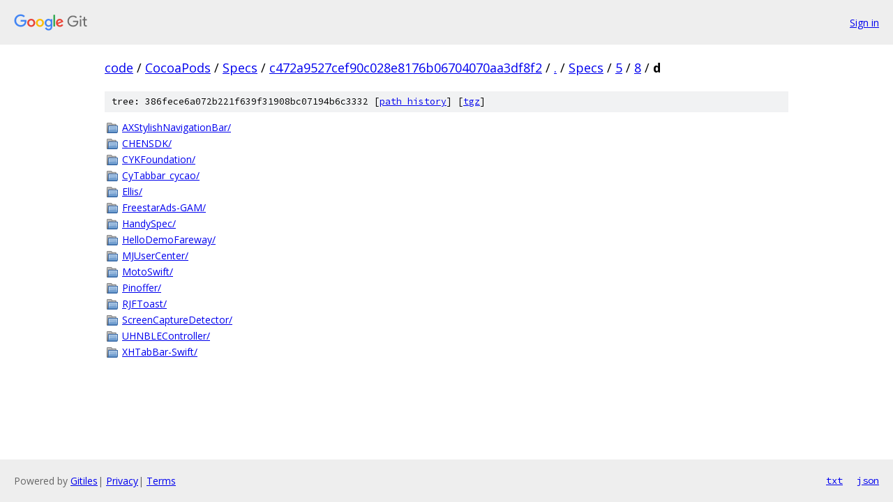

--- FILE ---
content_type: text/html; charset=utf-8
request_url: https://code.googlesource.com/CocoaPods/Specs/+/c472a9527cef90c028e8176b06704070aa3df8f2/Specs/5/8/d?autodive=0%2F%2F%2F%2F%2F
body_size: 1050
content:
<!DOCTYPE html><html lang="en"><head><meta charset="utf-8"><meta name="viewport" content="width=device-width, initial-scale=1"><title>Specs/5/8/d - CocoaPods/Specs - Git at Google</title><link rel="stylesheet" type="text/css" href="/+static/base.css"><!-- default customHeadTagPart --></head><body class="Site"><header class="Site-header"><div class="Header"><a class="Header-image" href="/"><img src="//www.gstatic.com/images/branding/lockups/2x/lockup_git_color_108x24dp.png" width="108" height="24" alt="Google Git"></a><div class="Header-menu"> <a class="Header-menuItem" href="https://accounts.google.com/AccountChooser?faa=1&amp;continue=https://code.googlesource.com/login/CocoaPods/Specs/%2B/c472a9527cef90c028e8176b06704070aa3df8f2/Specs/5/8/d?autodive%3D0%252F%252F%252F%252F%252F">Sign in</a> </div></div></header><div class="Site-content"><div class="Container "><div class="Breadcrumbs"><a class="Breadcrumbs-crumb" href="/?format=HTML">code</a> / <a class="Breadcrumbs-crumb" href="/CocoaPods/">CocoaPods</a> / <a class="Breadcrumbs-crumb" href="/CocoaPods/Specs/">Specs</a> / <a class="Breadcrumbs-crumb" href="/CocoaPods/Specs/+/c472a9527cef90c028e8176b06704070aa3df8f2">c472a9527cef90c028e8176b06704070aa3df8f2</a> / <a class="Breadcrumbs-crumb" href="/CocoaPods/Specs/+/c472a9527cef90c028e8176b06704070aa3df8f2/?autodive=0%2F%2F%2F%2F%2F">.</a> / <a class="Breadcrumbs-crumb" href="/CocoaPods/Specs/+/c472a9527cef90c028e8176b06704070aa3df8f2/Specs?autodive=0%2F%2F%2F%2F%2F">Specs</a> / <a class="Breadcrumbs-crumb" href="/CocoaPods/Specs/+/c472a9527cef90c028e8176b06704070aa3df8f2/Specs/5?autodive=0%2F%2F%2F%2F%2F">5</a> / <a class="Breadcrumbs-crumb" href="/CocoaPods/Specs/+/c472a9527cef90c028e8176b06704070aa3df8f2/Specs/5/8?autodive=0%2F%2F%2F%2F%2F">8</a> / <span class="Breadcrumbs-crumb">d</span></div><div class="TreeDetail"><div class="u-sha1 u-monospace TreeDetail-sha1">tree: 386fece6a072b221f639f31908bc07194b6c3332 [<a href="/CocoaPods/Specs/+log/c472a9527cef90c028e8176b06704070aa3df8f2/Specs/5/8/d">path history</a>] <span>[<a href="/CocoaPods/Specs/+archive/c472a9527cef90c028e8176b06704070aa3df8f2/Specs/5/8/d.tar.gz">tgz</a>]</span></div><ol class="FileList"><li class="FileList-item FileList-item--gitTree" title="Tree - AXStylishNavigationBar/"><a class="FileList-itemLink" href="/CocoaPods/Specs/+/c472a9527cef90c028e8176b06704070aa3df8f2/Specs/5/8/d/AXStylishNavigationBar?autodive=0%2F%2F%2F%2F%2F/">AXStylishNavigationBar/</a></li><li class="FileList-item FileList-item--gitTree" title="Tree - CHENSDK/"><a class="FileList-itemLink" href="/CocoaPods/Specs/+/c472a9527cef90c028e8176b06704070aa3df8f2/Specs/5/8/d/CHENSDK?autodive=0%2F%2F%2F%2F%2F/">CHENSDK/</a></li><li class="FileList-item FileList-item--gitTree" title="Tree - CYKFoundation/"><a class="FileList-itemLink" href="/CocoaPods/Specs/+/c472a9527cef90c028e8176b06704070aa3df8f2/Specs/5/8/d/CYKFoundation?autodive=0%2F%2F%2F%2F%2F/">CYKFoundation/</a></li><li class="FileList-item FileList-item--gitTree" title="Tree - CyTabbar_cycao/"><a class="FileList-itemLink" href="/CocoaPods/Specs/+/c472a9527cef90c028e8176b06704070aa3df8f2/Specs/5/8/d/CyTabbar_cycao?autodive=0%2F%2F%2F%2F%2F/">CyTabbar_cycao/</a></li><li class="FileList-item FileList-item--gitTree" title="Tree - Ellis/"><a class="FileList-itemLink" href="/CocoaPods/Specs/+/c472a9527cef90c028e8176b06704070aa3df8f2/Specs/5/8/d/Ellis?autodive=0%2F%2F%2F%2F%2F/">Ellis/</a></li><li class="FileList-item FileList-item--gitTree" title="Tree - FreestarAds-GAM/"><a class="FileList-itemLink" href="/CocoaPods/Specs/+/c472a9527cef90c028e8176b06704070aa3df8f2/Specs/5/8/d/FreestarAds-GAM?autodive=0%2F%2F%2F%2F%2F/">FreestarAds-GAM/</a></li><li class="FileList-item FileList-item--gitTree" title="Tree - HandySpec/"><a class="FileList-itemLink" href="/CocoaPods/Specs/+/c472a9527cef90c028e8176b06704070aa3df8f2/Specs/5/8/d/HandySpec?autodive=0%2F%2F%2F%2F%2F/">HandySpec/</a></li><li class="FileList-item FileList-item--gitTree" title="Tree - HelloDemoFareway/"><a class="FileList-itemLink" href="/CocoaPods/Specs/+/c472a9527cef90c028e8176b06704070aa3df8f2/Specs/5/8/d/HelloDemoFareway?autodive=0%2F%2F%2F%2F%2F/">HelloDemoFareway/</a></li><li class="FileList-item FileList-item--gitTree" title="Tree - MJUserCenter/"><a class="FileList-itemLink" href="/CocoaPods/Specs/+/c472a9527cef90c028e8176b06704070aa3df8f2/Specs/5/8/d/MJUserCenter?autodive=0%2F%2F%2F%2F%2F/">MJUserCenter/</a></li><li class="FileList-item FileList-item--gitTree" title="Tree - MotoSwift/"><a class="FileList-itemLink" href="/CocoaPods/Specs/+/c472a9527cef90c028e8176b06704070aa3df8f2/Specs/5/8/d/MotoSwift?autodive=0%2F%2F%2F%2F%2F/">MotoSwift/</a></li><li class="FileList-item FileList-item--gitTree" title="Tree - Pinoffer/"><a class="FileList-itemLink" href="/CocoaPods/Specs/+/c472a9527cef90c028e8176b06704070aa3df8f2/Specs/5/8/d/Pinoffer?autodive=0%2F%2F%2F%2F%2F/">Pinoffer/</a></li><li class="FileList-item FileList-item--gitTree" title="Tree - RJFToast/"><a class="FileList-itemLink" href="/CocoaPods/Specs/+/c472a9527cef90c028e8176b06704070aa3df8f2/Specs/5/8/d/RJFToast?autodive=0%2F%2F%2F%2F%2F/">RJFToast/</a></li><li class="FileList-item FileList-item--gitTree" title="Tree - ScreenCaptureDetector/"><a class="FileList-itemLink" href="/CocoaPods/Specs/+/c472a9527cef90c028e8176b06704070aa3df8f2/Specs/5/8/d/ScreenCaptureDetector?autodive=0%2F%2F%2F%2F%2F/">ScreenCaptureDetector/</a></li><li class="FileList-item FileList-item--gitTree" title="Tree - UHNBLEController/"><a class="FileList-itemLink" href="/CocoaPods/Specs/+/c472a9527cef90c028e8176b06704070aa3df8f2/Specs/5/8/d/UHNBLEController?autodive=0%2F%2F%2F%2F%2F/">UHNBLEController/</a></li><li class="FileList-item FileList-item--gitTree" title="Tree - XHTabBar-Swift/"><a class="FileList-itemLink" href="/CocoaPods/Specs/+/c472a9527cef90c028e8176b06704070aa3df8f2/Specs/5/8/d/XHTabBar-Swift?autodive=0%2F%2F%2F%2F%2F/">XHTabBar-Swift/</a></li></ol></div></div> <!-- Container --></div> <!-- Site-content --><footer class="Site-footer"><div class="Footer"><span class="Footer-poweredBy">Powered by <a href="https://gerrit.googlesource.com/gitiles/">Gitiles</a>| <a href="https://policies.google.com/privacy">Privacy</a>| <a href="https://policies.google.com/terms">Terms</a></span><span class="Footer-formats"><a class="u-monospace Footer-formatsItem" href="?format=TEXT">txt</a> <a class="u-monospace Footer-formatsItem" href="?format=JSON">json</a></span></div></footer></body></html>